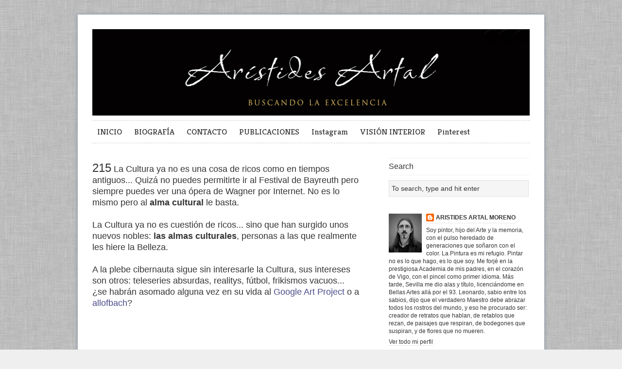

--- FILE ---
content_type: text/html; charset=UTF-8
request_url: http://www.aristidesartal.com/2018/02/215-la-cultura-ya-no-es-una-cosa-de.html
body_size: 17414
content:
<!DOCTYPE html>
<html class='v2' dir='ltr' xmlns='http://www.w3.org/1999/xhtml' xmlns:b='http://www.google.com/2005/gml/b' xmlns:data='http://www.google.com/2005/gml/data' xmlns:expr='http://www.google.com/2005/gml/expr'>
<head>
<link href='https://www.blogger.com/static/v1/widgets/335934321-css_bundle_v2.css' rel='stylesheet' type='text/css'/>
<meta content='IE=EmulateIE7' http-equiv='X-UA-Compatible'/>
<meta content='width=1100' name='viewport'/>
<meta content='text/html; charset=UTF-8' http-equiv='Content-Type'/>
<meta content='blogger' name='generator'/>
<link href='http://www.aristidesartal.com/favicon.ico' rel='icon' type='image/x-icon'/>
<link href='http://www.aristidesartal.com/2018/02/215-la-cultura-ya-no-es-una-cosa-de.html' rel='canonical'/>
<link rel="alternate" type="application/atom+xml" title="arístides artal - Atom" href="http://www.aristidesartal.com/feeds/posts/default" />
<link rel="alternate" type="application/rss+xml" title="arístides artal - RSS" href="http://www.aristidesartal.com/feeds/posts/default?alt=rss" />
<link rel="service.post" type="application/atom+xml" title="arístides artal - Atom" href="https://www.blogger.com/feeds/7054902027399250730/posts/default" />

<link rel="alternate" type="application/atom+xml" title="arístides artal - Atom" href="http://www.aristidesartal.com/feeds/3776362969097925858/comments/default" />
<!--Can't find substitution for tag [blog.ieCssRetrofitLinks]-->
<meta content='http://www.aristidesartal.com/2018/02/215-la-cultura-ya-no-es-una-cosa-de.html' property='og:url'/>
<meta content='arístides artal' property='og:title'/>
<meta content='215  La Cultura ya no es una cosa de ricos como en tiempos antiguos... Quizá no puedes permitirte ir al Festival de Bayreuth pero siempre pu...' property='og:description'/>
<title>
 | arístides artal
</title>
<meta content='' name='description'/>
<style id='page-skin-1' type='text/css'><!--
/*
Theme Name: Swedish Greys
Theme URI: http://nordicthemepark.com/themes/swedish-greys
Description: A blog style WordPress theme inspired by the Swedish design era Swedish grace (1910-1930), the subtle nuances of the grey scale and clean typography.
Author: Nordic Themepark
Author URI: http://nordicthemepark.com/
Version: 0.9.8
Tags: gray, white, two-columns, fixed-width, theme-options, custom-menu, custom-background, featured-images, translation-ready, editor-style
License: GNU General Public License
License URI: http://www.gnu.org/licenses/gpl-2.0.html
.
This work is released under GNU General Public License, version 2 (GPL).
http://www.gnu.org/licenses/old-licenses/gpl-2.0.html
.
Copyright (c) 2011 Nordic Themepark (Gef Design AB & Krokedil Produktionsbyrå AB).  All rights reserved.
http://nordicthemepark.com
*/
.navbar {
visibility: hidden;
display: none;
}
.section, .widget {
margin: 0;
padding: 0;
}
/* Table of Contents
* Reset
* Defaults
* Hyperlinks
* Headlines
* Layout
* Navigation
* Sidebar
* Calendar widget
* Footer
* Post
* Images
* Forms
* Column Classes
* Custom Editor Styles
*/
/* =Reset default browser CSS. Based on work by Eric Meyer: http://meyerweb.com/eric/tools/css/reset/index.html
-------------------------------------------------------------- */
html, body, div, span, applet, object, iframe,
h1, h2, h3, h4, h5, h6, p, blockquote, pre,
a, abbr, acronym, address, big, cite, code,
del, dfn, em, font, img, ins, kbd, q, s, samp,
small, strike, strong, sub, sup, tt, var,
b, u, i, center,
dl, dt, dd, ol, ul, li,
fieldset, form, label, legend,
table, caption, tbody, tfoot, thead, tr, th, td {
background: transparent;
border: 0;
margin: 0;
padding: 0;
vertical-align: baseline;
}
body, .body-fauxcolumn-outer {
line-height: 1;
}
h1, h2, h3, h4, h5, h6 {
clear: both;
font-weight: normal;
}
ol, ul {
list-style: none;
}
blockquote {
quotes: none;
}
blockquote:before, blockquote:after {
content: '';
content: none;
}
del {
text-decoration: line-through;
}
/* tables still need 'cellspacing="0"' in the markup */
table {
border-collapse: collapse;
border-spacing: 0;
}
a img {
border: none;
}
/* Defaults
------------------------------------------------------------ */
body,
h1,
h2,
h2 a,
h2 a:visited,
h3,
h4,
h5,
h6,
p,
input,
select,
textarea {
color: #333;
font-family: "Helvetica Neue", Helvetica, Arial, Sans-Serif;
font-size: 14px;
font-weight: 300;
line-height: 22px;
margin: 0;
padding: 0;
text-decoration: none;
}
body, .body-fauxcolumn-outer {
background: url(https://blogger.googleusercontent.com/img/b/R29vZ2xl/AVvXsEgmDblNYH_9XFBvoV3B10YtEKYbMJhj-6w1aXi3xvsdg3z8WlPcxKfKmAOJ51nVp-c5TXadKp-NOUKDOacetT8Dqo8fToabWgkPt1eXbeN_ctIeQaX6EyuNqQV15jwWxjcqAdXHhD-iu2Y/s0/bg_body.jpg) repeat #efefef;
}
input,
select,
textarea,
.author-box,
.breadcrumb,
.sticky {
background-color: #f7f7f7;
border: 1px solid #e6e6e6;
padding: 5px;
}
.taxonomy-description,
.wp-caption {
border-bottom: 1px solid #e6e6e6;
}
ul, ol {
margin: 0 0 1.625em 2.5em;
}
ul {
list-style: circle;
}
ol {
list-style-type: decimal;
}
ol ol {
list-style: upper-alpha;
}
ol ol ol {
list-style: lower-roman;
}
ol ol ol ol {
list-style: lower-alpha;
}
ul ul, ol ol, ul ol, ol ul {
margin-bottom: 0;
}
dl {
margin: 0 1.625em;
}
dt {
font-weight: bold;
}
dd {
margin-bottom: 1.625em;
}
blockquote {
background: url(https://blogger.googleusercontent.com/img/b/R29vZ2xl/AVvXsEgbR-5cmW_exUrBUynm7j1Caz4lQP9TKTnD5vaHjPJkbDU4A2g7AC0iqJrcwRZryJeeT6ICfaitQTsp3IWe4vlBXICvpwrn_FYS15ORoY5Bo8j30meazHv6epX7OK0n2kLd4Qjv_BXgqFA/s0/quote.png) no-repeat;
font-style: italic;
padding: 10px 10px 10px 20px;
margin: 20px 0 8px 10px;
}
p {
margin-bottom: 1.625em;
}
strong {
font-weight: 700;
}
cite, em, i {
font-style: italic;
}
hr {
background-color: #CCC;
border: 0;
height: 1px;
margin-bottom: 1.625em;
}
pre {
background: #F4F4F4;
font: 13px "Courier 10 Pitch", Courier, monospace;
line-height: 1.5;
margin-bottom: 1.625em;
overflow: auto;
padding: 0.75em 1.625em;
}
/* Hyperlinks
------------------------------------------------------------ */
a,
a:visited {
color: #494a88;
text-decoration: none;
}
a:hover {
text-decoration: underline;
}
#site-title a,
#site-title a:visited {
color: #333333;
text-decoration: none;
}
#site-title  a:hover {
text-decoration: none;
}
a img {
border: none;
}
#header .aside a {
color: #cbcbcb;
border-bottom: none;
text-decoration: none;
}
#header .aside a:hover {
color: #fefefe;
border-bottom: none;
text-decoration: underline;
}
#footer .aside a {
color: #cbcbcb;
border-bottom: none;
text-decoration: none;
}
#footer .aside a:hover {
color: #fefefe;
border-bottom: none;
text-decoration: underline;
}
#site-info a {
color: #666666;
}
#site-info a:hover {
color: #fefefe;
}
/* Headlines
------------------------------------------------------------ */
h1,
h2,
h3,
h4,
h5,
h6 {
clear: both;
}
h1,
h2,
h2 a,
h2 a:visited {
font-size: 20px;
font-weight: 500;
line-height: 24px;
margin: 0 0 10px 0;
}
h1 a:hover,
h2 a:hover {
color: #000000;
text-decoration: none;
}
.entry-title {
font-size: 26px;
line-height: 30px;
margin: 0 0 10px 0;
}
.page-title {
font-size: 10px;
letter-spacing: 0.1em;
line-height: 2.6em;
margin: 0 0 2.6em;
text-transform: uppercase;
}
.page-title span {
font-style: italic;
}
.page-title a {
font-size: 12px;
font-weight: bold;
letter-spacing: 0;
text-decoration: none;
text-transform: none;
}
h3 {
font-size: 16px;
font-weight: 500;
margin: 10px 0 5px 0;
}
#primary h2,
#secondary h3.widget-title {
font-size: 16px;
border-bottom: 1px solid #EEEEEE;
border-top: 1px solid #EEEEEE;
padding: 5px 0 5px 0;
margin: 0 0 10px 0;
font-weight: 500;
}
#footer h2 {
font-size: 16px;
color: #cccccc;
border-bottom: 1px solid #dfdfdf;
border-top: 1px solid #dfdfdf;
padding: 5px 0 5px 1px;
margin: 0 0 10px 0;
font-weight: 500;
}
#header-widget h3.widget-title {
margin: 0 0 10px 0;
}
h4 {
font-size: 14px;
font-weight: 500;
text-transform: uppercase;
margin: 10px 0 5px 0;
}
h5 {
font-size: 14px;
font-weight: 500;
margin: 10px 0 5px 0;
}
h6 {
font-size: 14px;
font-weight: 500;
font-style: italic;
margin: 10px 0 5px 0;
}
#site-title {
font-family: 'Kreon', serif;
font-size: 48px;
line-height: 58px;
font-weight: 700;
margin-bottom: 5px;
}
#blog-title {
font-size: 40px;
line-height: 50px;
font-weight: 700;
position: absolute;
text-indent: -999em;
}
#blog-description {
font-size: 16px;
line-height: 22px;
font-weight: 300;
font-style: italic;
letter-spacing: 0.05em;
margin-bottom: 15px;
float:left;
width: 600px;
}
/* Layout
-------------------------------------------------------------- */
#wrapper {
width: 960px;
margin: 30px auto;
padding: 0 0 0 0;
text-align: left;
background: #fff;
-moz-box-shadow: 0 0 8px #8493a6;
-webkit-box-shadow: 0 0 8px #8493a6;
box-shadow: 0 0 8px #8493a6;
}
#header {
padding:30px 30px 0 30px;
}
#branding {
overflow:hidden;
position:relative;
}
#site-title {
width: 600px;
float: left;
}
#header-widget {
width: 290px;
float: right;
position:absolute;
right:0;
top:0;
}
.wrapper {
margin: 0 auto;
}
#main {
overflow: hidden;
margin: 30px 30px 0 30px;
}
.layout-2c-r-fixed #container {
margin: 0 -320px 0 0;
width: 100%;
float: left;
}
.layout-2c-l-fixed #container {
margin: 0 0 0 -350px;
width: 100%;
float: right;
}
.layout-3c-m-fixed #container {
width: 100%;
float: left;
}
.layout-2c-r-fixed #content {
margin: 0 350px 0 0;
position: relative;
}
.layout-2c-l-fixed #content {
margin: 0 0 0 350px;
position: relative;
}
.layout-3c-m-fixed #content {
margin: 0 190px 0 190px;
position: relative;
}
.page-template-template_onecolumn-php #container {
float: left;
margin: 0;
width: auto;
}
.page-template-template_onecolumn-php #content {
padding: 0;
margin: 0;
}
.layout-2c-r-fixed #primary,
.layout-2c-r-fixed #secondary {
float: right;
width: 290px;
}
.layout-2c-l-fixed #primary,
.layout-2c-l-fixed #secondary  {
float: left;
width: 290px;
}
.layout-3c-m-fixed #primary {
position: relative;
float: left;
width: 145px;
margin: 0 0 0 -145px;
}
.layout-3c-m-fixed #secondary  {
position: relative;
float: left;
width: 145px;
margin: 0 0 0 -100%;
}
/* Navigation
------------------------------------------------------------ */
/***** Primary Nav Menu ********************/
#primary-nav {
width: 900px;
margin: 10px 0 10px 0;
overflow: hidden;
clear: both;
font-family: 'Kreon', serif;
border-top: 1px dashed #cccccc;
border-bottom: 1px dashed #cccccc;
}
#primary-nav ul {
float: left;
list-style: none;
margin: 0;
padding: 0 0 0 10px;
}
#primary-nav ul ul {
background: none repeat scroll 0 0 #FFFFFF;
border: 1px solid #E0E0E0;
border-radius: 3px 3px 3px 3px;
box-shadow: 0 0 4px rgba(0, 0, 0, 0.1);
margin: 10px 0 0;
padding: 10px 15px;
}
#primary-nav li {
float: left;
list-style: none;
}
#primary-nav li a {
color: #333333;
font-size: 17px;
font-weight: normal;
margin: 0;
padding: 8px 25px 10px 0;
text-decoration: none;
display: block;
position: relative;
}
#primary-nav li a:hover, #primary-nav li a:active {
color: #333333;
}
#primary-nav li a .sf-sub-indicator {
display: block;
text-indent: -9999px;
overflow: hidden;
position: absolute;
}
#primary-nav li li a, #primary-nav li li a:link, #primary-nav li li a:visited {
color: #888888;
width: 168px;
font-size: 14px;
margin: 0;
padding: 5px 10px 5px 10px;
border-bottom: 1px solid #efefef;
text-transform: none;
position: relative;
}
#primary-nav li li a:hover, #primary-nav li li a:active {
background: transparent;
color: #333333;
}
#primary-nav li ul {
z-index: 9999;
position: absolute;
left: -999em;
height: auto;
width: 188px;
margin: 0 0 0 -1px;
padding: 0 0 0 0;
}
#primary-nav li ul a {
width: 170px;
}
#primary-nav li ul ul {
margin: -33px 0 0 189px;
}
#primary-nav li:hover ul ul, #primary-nav li:hover ul ul ul, #primary-nav li.sfHover ul ul, #primary-nav li.sfHover ul ul ul {
left: -999em;
}
#primary-nav li:hover ul, #primary-nav li li:hover ul, #primary-nav li li li:hover ul, #primary-nav li.sfHover ul, #primary-nav li li.sfHover ul, #primary-nav li li li.sfHover ul {
left: auto;
}
#primary-nav li:hover, #primary-nav li.sfHover {
position: static;
}
/***** Secondary Nav Menu ********************/
#secondary-nav {
margin: 10px 30px 0 30px;
overflow: hidden;
clear: both;
font-family: 'Kreon', serif;
border-top: 1px dashed #cccccc;
border-bottom: 1px dashed #cccccc;
}
#secondary-nav ul {
float: left;
list-style: none;
margin: 0;
padding: 0 0 0 10px;
}
#secondary-nav ul ul {
background: none repeat scroll 0 0 #FFFFFF;
border: 1px solid #E0E0E0;
border-radius: 3px 3px 3px 3px;
box-shadow: 0 0 4px rgba(0, 0, 0, 0.1);
margin: 10px 0 0;
padding: 10px 15px;
}
#secondary-nav li {
float: left;
list-style: none;
}
#secondary-nav li a {
color: #333333;
font-size: 17px;
font-weight: normal;
margin: 0;
padding: 8px 25px 10px 0;
text-decoration: none;
display: block;
position: relative;
}
#secondary-nav li a:hover, #secondary-nav li a:active {
color: #333333;
}
#secondary-nav li a .sf-sub-indicator {
display: block;
text-indent: -9999px;
overflow: hidden;
position: absolute;
}
#secondary-nav li li a, #secondary-nav li li a:link, #secondary-nav li li a:visited {
color: #888888;
width: 168px;
font-size: 14px;
margin: 0;
padding: 5px 10px 5px 10px;
border-bottom: 1px solid #efefef;
text-transform: none;
position: relative;
}
#secondary-nav li li a:hover, #secondary-nav li li a:active {
background: transparent;
color: #333333;
}
#secondary-nav li ul {
z-index: 9999;
position: absolute;
left: -999em;
height: auto;
width: 188px;
margin: 0 0 0 -1px;
padding: 0 0 0 0;
}
#secondary-nav li ul a {
width: 170px;
}
#secondary-nav li ul ul {
margin: -33px 0 0 189px;
}
#secondary-nav li:hover ul ul, #secondary-nav li:hover ul ul ul, #secondary-nav li.sfHover ul ul, #secondary-nav li.sfHover ul ul ul {
left: -999em;
}
#secondary-nav li:hover ul, #secondary-nav li li:hover ul, #secondary-nav li li li:hover ul, #secondary-nav li.sfHover ul, #secondary-nav li li.sfHover ul, #secondary-nav li li li.sfHover ul {
left: auto;
}
#secondary-nav li:hover, #secondary-nav li.sfHover {
position: static;
}
/* Sidebar
------------------------------------------------------------ */
.aside,
.aside p {
font-size: 12px;
font-weight: 300;
line-height: 18px;
}
/*.aside .widget {
background: none repeat scroll 0 0 #F5F5F5;
border: 1px solid #DDDDDD;
box-shadow: 0 0 5px #CCCCCC inset;
margin: 0 0 10px;
padding: 10px;
}*/
.aside a, .aside a:visited {
color: #333333;
text-decoration: none;
border-bottom:1px dotted #cccccc;
}
.aside a:hover {
color: #E47600;
text-decoration: none;
}
.aside ul {
list-style-type: none;
margin: 0 0 5px;
padding: 0;
}
.aside .widget {
list-style-type: none;
padding: 0 0 30px 0;
word-wrap: break-word;
}
.aside .widget ul {
list-style-position:outside;
/*list-style-image: url(https://blogger.googleusercontent.com/img/b/R29vZ2xl/AVvXsEg6JWmUNPpxFblu65C_NEzrw_YGM2GuJIBawX_J4lE2F3Gkqvp5MNnV4bgmpDgPNuXvlYeQHKQT5oChMhqiS_66GFCMYSuNQIIwA_CumoBc3Nilmx-uM7RrYftc-acUM-OUZHKU0CmBH4w/s0/arrow_ul.png);*/
}
.aside ul li ul li {
margin: 0 0 4px 20px;
padding: 0 0 0 2px;
}
#header-widget .social_widget {
text-align: right;
}
/* Calendar widget
------------------------------------------------------------ */
#wp-calendar {
width: 100%;
}
#wp-calendar caption {
text-align: right;
color: #333;
font-size: 12px;
margin-top: 10px;
margin-bottom: 15px;
}
#wp-calendar thead {
font-size: 12px;
}
#wp-calendar thead th {
padding-bottom: 10px;
text-align: center;
}
#wp-calendar tbody {
color: #828282;
}
#wp-calendar tbody td {
background: #f5f5f5;
border: 1px solid #fff;
text-align: center;
padding:8px;
}
#wp-calendar tbody td:hover {
background: #ffffff;
}
#wp-calendar tbody .pad {
background: none;
}
#wp-calendar tfoot #next {
font-size: 11px;
text-transform: uppercase;
text-align: right;
}
#wp-calendar tfoot #prev {
font-size: 11px;
text-transform: uppercase;
padding-top: 10px;
}
/* Footer
------------------------------------------------------------ */
#footer {
color: #999999;
border-top: 10px solid #2c2c2c;
overflow: hidden;
background: url(https://blogger.googleusercontent.com/img/b/R29vZ2xl/AVvXsEhk1pAFRYYiiqSnbf6OTAM7jfIgf0m5-gtggXihVR8D_xtBmFmztnbNyFupEcTvr-RUIPyzI5y5u-_TitbSHrG9rqCAR5ftpWzSbOvYNF5dvTgPp1T5GYDOlhs58D97P-Wq1TzYk9Bm3r0/s0/bg_footer.png) repeat;
padding:30px 30px 30px 30px;
margin-top:20px;
}
#footer p {
color: #999999;
}
#footer-widgets {
overflow: hidden;
}
#footer .aside ul {
list-style-type: none;
margin: 0 0 5px;
padding: 0;
}
#footer .aside li {
list-style-type: none;
padding: 0 0 4px 0;
word-wrap: break-word;
}
#footer .aside ul li ul {
list-style-position:outside;
list-style-image: none;
}
#footer .aside ul li ul li {
margin: 0 0 0 20px;
padding: 0 0 0 2px;
}
#footer-1 {
float: left;
padding: 0 25px 0 0;
width: 280px;
}
#footer-2 {
float: left;
padding: 0 25px 0 0;
width: 280px;
}
#footer-3 {
float: right;
padding: 0 0 0 0;
width: 285px;
}
#site-info {
text-align: center;
color: #666666;
width: 900px;
margin:-20px auto;
padding: 0 30px 10px 30px;
font-size: 11px;
}
#site-info p {
color: #666666;
}
/* Post
------------------------------------------------------------ */
.post {
margin-bottom: 40px;
}
.entry-meta {
font-size: 11px;
color: #999999;
text-transform:uppercase;
margin-bottom: 10px;
}
.entry-content {
clear: both;
}
.entry-content table,
.comment-content table {
border-bottom: 1px solid #ddd;
margin: 0 0 1.625em;
width: 100%;
}
.entry-content th,
.comment-content th {
color: #666;
font-size: 10px;
font-weight: 500;
letter-spacing: 0.1em;
line-height: 2.6em;
text-transform: uppercase;
}
.entry-content td,
.comment-content td {
border-top: 1px solid #ddd;
padding: 6px 10px 6px 0;
}
.entry-utility {
font-size: 11px;
color: #999999;
text-transform:uppercase;
margin-bottom: 10px;
clear: both;
}
.navigation {
overflow: hidden;
}
.nav-previous {
float: left;
width: 50%;
}
.nav-next {
float: right;
text-align: right;
width: 50%;
}
#nav-above, #nav-below {
width: 100%;
overflow: hidden;
margin: 0 0 10px 0;
}
.page-link {
clear: both;
color: #000;
font-weight: bold;
margin: 0 0 22px 0;
word-spacing: 0.5em;
}
.page-link a:link,
.page-link a:visited {
background: #f1f1f1;
color: #333;
font-weight: normal;
padding: 0.5em 0.75em;
text-decoration: none;
}
.page-link a:active,
.page-link a:hover {
color: #ff4b33;
}
body.page .edit-link {
clear: both;
display: block;
}
/* Comments
------------------------------------------------------------ */
#comments {
clear: both;
}
#comments ol {
list-style: none;
margin: 0;
padding: 0;
}
#comments ol li {
border-bottom: 1px dashed #cccccc;
padding-bottom: 10px;
}
li.comment {
padding: 20px 0 0;
}
.datetime {
display: block;
color: #A4A5AA;
font-size: 11px;
margin: 0 0 12px 50px;
position: relative;
}
.comment-content {
margin: 0 0 0 50px;
}
.comment-actions {
margin: 0 0 0 50px;
}
.comment-actions a {
margin-right: 10px;
}
#comments .avatar-image-container {
float: left;
margin: 0 10px 0 0;
width: 40px;
height: 40px;
}
#comments .avatar-image-container img {
width: 40px;
height: 40px;
}
#comments ol li ol {
clear: both;
list-style: none;
background: url(https://blogger.googleusercontent.com/img/b/R29vZ2xl/AVvXsEiaaFlgbVzDRmDEQogWImxVOto-aB9yAlExE7T-_3OAS5U54klOTF8eHKpdheDdxaYwFZVDzo8Duw9gGo6AbhfwEFvmyEvqc1rJrYAI_ndd_N90WSH67BCS5tdQ2-ZfE9eOaBp4MsbW5m4/s0/reply_arrow.png) no-repeat scroll left -10px transparent;
margin: 0 0 0 10px;
padding: 0 0 0 40px;
}
#respond {
overflow: hidden;
/*border-left: 5px solid #efefef;*/
padding-left:10px;
margin-top:30px;
}
.logged-in-as {
margin-bottom:10px;
}
.comment-notes {
margin-bottom:10px;
}
.bypostauthor {
}
.nopassword, .nocomments {
display: none;
}
/* Images
------------------------------------------------------------ */
img {
max-width: 100%;
}
.avatar,
.featuredpage img,
.featuredpost img,
.post-image {
background-color: #f7f7f7;
border: 1px solid #e6e6e6;
padding: 4px;
}
.author-box .avatar {
float: left;
margin: 0 10px 0 0;
}
.post-image {
margin: 0 10px 10px 0;
}
.comment-list li .avatar {
background-color: #fff;
float: right;
margin: 0 5px 0 10px;
padding: 4px;
}
img.centered,
.aligncenter {
clear: both;
display: block;
margin: 0 auto 10px;
}
img.alignnone {
display: inline;
margin: 0 0 10px;
}
img.alignleft {
display: inline;
margin: 7px 20px 15px 0;
}
img.alignright {
display: inline;
margin: 7px 0 15px 20px;
}
.alignleft {
float: left;
margin: 7px 20px 15px 0;
}
.alignright {
float: right;
margin: 7px 0 15px 20px;
}
.wp-caption {
padding: 5px 0 0 1px;
text-align: center;
max-width: 100%;
}
p.wp-caption-text {
font-size: 11px;
line-height: 12px;
padding: 5px 0;
}
.entry-content img.wp-smiley {
border: none;
margin-bottom: 0;
margin-top: 0;
padding: 0;
}
/* Gallery */
.gallery { margin: 0 auto 18px; }
.gallery .gallery-item {
float: left;
margin-top: 0;
text-align: center;
width: 33%;
}
.page-template-template_onecolumn-php .gallery .gallery-item {
width: 20%;
}
.gallery-columns-2 .gallery-item { width: 50%; }
.gallery-columns-4 .gallery-item { width: 25%; }
.gallery img {
box-shadow: 0px 0px 4px #999;
border: 1px solid white;
padding: 2px;
background: #f2f2f2;
}
.gallery img:hover {
background: white;
}
.gallery-columns-2 .attachment-medium {
max-width: 92%;
height: auto;
}
.gallery-columns-4 .attachment-thumbnail {
max-width: 84%;
height: auto;
}
.gallery .gallery-caption {
color: #888;
font-size: 12px;
margin: 0 0 12px;
}
.gallery dl, .gallery dt { margin: 0; }
.gallery br+br { display: none; }
/* Forms
------------------------------------------------------------ */
input, textarea, button {
background: none repeat scroll 0 0 #F5F5F5;
border: 1px solid #e0e0e0;
padding:5px;
margin-bottom: 5px;
}
input:focus,
textarea:focus {
color:#444444;
}
input:focus,
textarea:focus,
button:hover {
background:#ffffff;
outline: none;
border: 1px solid #b7d6df;
box-shadow: 0 0 4px #a7d6e3;
}
#commentform label {
line-height: 40px;
margin-right: 2px;
width: 40px;
padding:0 0 5px 0;
}
#commentform p {
overflow: hidden;
}
#commentform .required {
font-weight: 700;
color: red;
}
#commentform input,
#commentform textarea {
float: right;
width: 80%;
padding:5px;
overflow: hidden;
}
#commentform textarea {
height:80px;
}
#commentform #submit {
background: -moz-linear-gradient(center top , #F0F0F0, #C0C0C0) repeat scroll 0 0 transparent;
filter: progid:DXImageTransform.Microsoft.gradient(startColorstr='#F0F0F0', endColorstr='#C0C0C0');
background: -webkit-gradient(linear, left top, left bottom, from(#F0F0F0), to(#C0C0C0));
border: 1px solid #cccccc;
border-radius: 4px;
-webkit-border-radius: 4px;
-moz-border-radius: 4px;
box-shadow: 0 1px 1px rgba(0, 0, 0, 0.1);
-webkit-box-shadow: 0 1px 1px rgba(0, 0, 0, 0.1);
color: #437182;
cursor: pointer;
float: right;
font-family: "Helvetica Neue", Helvetica, Arial, Sans-Serif;
font-size: 13px;
font-weight: bold;
height: auto;
padding: 6px 10px;
text-shadow: 0 1px 0 #FFFFFF;
width: auto;
}
#commentform #submit:hover {
background: -moz-linear-gradient(center top , #dcd9d9, #cecdcd) repeat scroll 0 0 transparent;
filter: progid:DXImageTransform.Microsoft.gradient(startColorstr='#dcd9d9', endColorstr='#cecdcd');
background: -webkit-gradient(linear, left top, left bottom, from(#dcd9d9), to(#cecdcd));
border: 1px solid #c1bfbf;
border-radius: 4px;
-webkit-border-radius: 4px;
-moz-border-radius: 4px;
box-shadow: 0 1px 1px rgba(0, 0, 0, 0.1);
-webkit-box-shadow: 0 1px 1px rgba(0, 0, 0, 0.1);
color: #437182;
cursor: pointer;
float: right;
font-family: "Helvetica Neue", Helvetica, Arial, Sans-Serif;
font-size: 13px;
font-weight: bold;
height: auto;
padding: 6px 10px;
text-shadow: 0 1px 0 #FFFFFF;
width: auto;
}
#commentform .form-allowed-tags {
display: none;
clear:both;
font-size: 10px;
width:80%;
float:right;
}
#searchform input {
width: 95%;
}
#searchform label {
position:absolute;
top:-1500px;
left:-1500px;
}
/* Column Classes
------------------------------------------------------------ */
.five-sixths,
.four-fifths,
.four-sixths,
.one-fifth,
.one-fourth,
.one-half,
.one-sixth,
.one-third,
.three-fifths,
.three-fourths,
.three-sixths,
.two-fifths,
.two-fourths,
.two-sixths,
.two-thirds {
float: left;
margin: 0 0 20px;
padding-left: 3%;
}
.one-half,
.three-sixths,
.two-fourths {
width: 48%;
}
.one-third,
.two-sixths {
width: 31%;
}
.four-sixths,
.two-thirds {
width: 65%;
}
.one-fourth {
width: 22.5%;
}
.three-fourths {
width: 73.5%;
}
.one-fifth {
width: 17.4%;
}
.two-fifths {
width: 37.8%;
}
.three-fifths {
width: 58.2%;
}
.four-fifths {
width: 78.6%;
}
.one-sixth {
width: 14%;
}
.five-sixths {
width: 82%;
}
.first {
clear: both;
padding-left: 0;
}
/* Custom Editor Styles
------------------------------------------------------------ */
.gray-button {
background: -moz-linear-gradient(center top , #F0F0F0, #C0C0C0) repeat scroll 0 0 transparent;
filter: progid:DXImageTransform.Microsoft.gradient(startColorstr='#F0F0F0', endColorstr='#C0C0C0');
background: -webkit-gradient(linear, left top, left bottom, from(#F0F0F0), to(#C0C0C0));
border: 1px solid #cccccc;
border-radius: 4px;
-webkit-border-radius: 4px;
-moz-border-radius: 4px;
box-shadow: 0 1px 1px rgba(0, 0, 0, 0.1);
-webkit-box-shadow: 0 1px 1px rgba(0, 0, 0, 0.1);
color: #437182;
cursor: pointer;
font-family: "Helvetica Neue", Helvetica, Arial, Sans-Serif;
font-size: 13px;
font-weight: bold;
height: auto;
padding: 6px 10px;
text-shadow: 0 1px 0 #FFFFFF;
width: auto;
}
.gray-button:hover {
background: -moz-linear-gradient(center top , #dcd9d9, #cecdcd) repeat scroll 0 0 transparent;
filter: progid:DXImageTransform.Microsoft.gradient(startColorstr='#dcd9d9', endColorstr='#cecdcd');
background: -webkit-gradient(linear, left top, left bottom, from(#dcd9d9), to(#cecdcd));
border: 1px solid #c1bfbf;
border-radius: 4px;
-webkit-border-radius: 4px;
-moz-border-radius: 4px;
box-shadow: 0 1px 1px rgba(0, 0, 0, 0.1);
-webkit-box-shadow: 0 1px 1px rgba(0, 0, 0, 0.1);
color: #437182;
cursor: pointer;
font-family: "Helvetica Neue", Helvetica, Arial, Sans-Serif;
font-size: 13px;
font-weight: bold;
height: auto;
padding: 6px 10px;
text-shadow: 0 1px 0 #FFFFFF;
width: auto;
}
a.gray-button:hover {text-decoration: none;}  /* mouse over link */
.pink-button {
background: -moz-linear-gradient(center top , #de78b9, #aa3a80) repeat scroll 0 0 transparent;
filter: progid:DXImageTransform.Microsoft.gradient(startColorstr='#de78b9', endColorstr='#aa3a80');
background: -webkit-gradient(linear, left top, left bottom, from(#de78b9), to(#aa3a80));
border: 1px solid #aa3a80;
border-radius: 4px;
-webkit-border-radius: 4px;
-moz-border-radius: 4px;
box-shadow: 0 1px 1px rgba(0, 0, 0, 0.1);
-webkit-box-shadow: 0 1px 1px rgba(0, 0, 0, 0.1);
color: #ffffff;
cursor: pointer;
font-family: "Helvetica Neue", Helvetica, Arial, Sans-Serif;
font-size: 13px;
font-weight: bold;
height: auto;
padding: 6px 10px;
text-shadow: 0 -1px 1px #e2bad5;
width: auto;
}
.pink-button:hover {
background: -moz-linear-gradient(center top , #aa3a80, #d95dac) repeat scroll 0 0 transparent;
filter: progid:DXImageTransform.Microsoft.gradient(startColorstr='#aa3a80', endColorstr='#d95dac');
background: -webkit-gradient(linear, left top, left bottom, from(#aa3a80), to(#d95dac));
border: 1px solid #d95dac;
border-radius: 4px;
-webkit-border-radius: 4px;
-moz-border-radius: 4px;
box-shadow: 0 1px 1px rgba(0, 0, 0, 0.1);
-webkit-box-shadow: 0 1px 1px rgba(0, 0, 0, 0.1);
color: #ffffff;
cursor: pointer;
font-family: "Helvetica Neue", Helvetica, Arial, Sans-Serif;
font-size: 13px;
font-weight: bold;
height: auto;
padding: 6px 10px;
text-shadow: 0 -1px 1px #e2bad5;
width: auto;
}
a.pink-button:link {color:#ffffff;}      /* unvisited link */
a.pink-button:visited {color:#ffffff;}  /* visited link */
a.pink-button:hover {color:#ffffff; text-decoration: none;}  /* mouse over link */
a.pink-button:active {color:#ffffff;}  /* selected link */
.green-button {
background: -moz-linear-gradient(center top , #cee490, #96c64f) repeat scroll 0 0 transparent;
filter: progid:DXImageTransform.Microsoft.gradient(startColorstr='#cee490', endColorstr='#96c64f');
background: -webkit-gradient(linear, left top, left bottom, from(#cee490), to(#96c64f));
border: 1px solid #a2cd57;
border-radius: 4px;
-webkit-border-radius: 4px;
-moz-border-radius: 4px;
box-shadow: 0 1px 1px rgba(0, 0, 0, 0.1);
-webkit-box-shadow: 0 1px 1px rgba(0, 0, 0, 0.1);
color: #ffffff;
cursor: pointer;
font-family: "Helvetica Neue", Helvetica, Arial, Sans-Serif;
font-size: 13px;
font-weight: bold;
height: auto;
padding: 6px 10px;
text-shadow: 0 -1px 1px #e2bad5;
width: auto;
}
.green-button:hover {
background: -moz-linear-gradient(center top , #b1d66a, #b3d66c) repeat scroll 0 0 transparent;
filter: progid:DXImageTransform.Microsoft.gradient(startColorstr='#b1d66a', endColorstr='#b3d66c');
background: -webkit-gradient(linear, left top, left bottom, from(#b1d66a), to(#b3d66c));
border: 1px solid #a2cd57;
border-radius: 4px;
-webkit-border-radius: 4px;
-moz-border-radius: 4px;
box-shadow: 0 1px 1px rgba(0, 0, 0, 0.1);
-webkit-box-shadow: 0 1px 1px rgba(0, 0, 0, 0.1);
color: #ffffff;
cursor: pointer;
font-family: "Helvetica Neue", Helvetica, Arial, Sans-Serif;
font-size: 13px;
font-weight: bold;
height: auto;
padding: 6px 10px;
text-shadow: 0 -1px 1px #e2bad5;
width: auto;
}
a.green-button:link {color:#ffffff;}      /* unvisited link */
a.green-button:visited {color:#ffffff;}  /* visited link */
a.green-button:hover {color:#ffffff; text-decoration: none;}  /* mouse over link */
a.green-button:active {color:#ffffff;}  /* selected link */
.blue-button {
background: -moz-linear-gradient(center top , #a6e4f6, #6ccff0) repeat scroll 0 0 transparent;
filter: progid:DXImageTransform.Microsoft.gradient(startColorstr='#a6e4f6', endColorstr='#6ccff0');
background: -webkit-gradient(linear, left top, left bottom, from(#a6e4f6), to(#6ccff0));
border: 1px solid #8dc5da;
border-radius: 4px;
-webkit-border-radius: 4px;
-moz-border-radius: 4px;
box-shadow: 0 1px 1px rgba(0, 0, 0, 0.1);
-webkit-box-shadow: 0 1px 1px rgba(0, 0, 0, 0.1);
color: #ffffff;
cursor: pointer;
font-family: "Helvetica Neue", Helvetica, Arial, Sans-Serif;
font-size: 13px;
font-weight: bold;
height: auto;
padding: 6px 10px;
text-shadow: 0 -1px 1px #e2bad5;
width: auto;
}
.blue-button:hover {
background: -moz-linear-gradient(center top , #90dcf4, #90dcf4) repeat scroll 0 0 transparent;
filter: progid:DXImageTransform.Microsoft.gradient(startColorstr='#90dcf4', endColorstr='#90dcf4');
background: -webkit-gradient(linear, left top, left bottom, from(#90dcf4), to(#90dcf4));
border: 1px solid #8dc5da;
border-radius: 4px;
-webkit-border-radius: 4px;
-moz-border-radius: 4px;
box-shadow: 0 1px 1px rgba(0, 0, 0, 0.1);
-webkit-box-shadow: 0 1px 1px rgba(0, 0, 0, 0.1);
color: #ffffff;
cursor: pointer;
font-family: "Helvetica Neue", Helvetica, Arial, Sans-Serif;
font-size: 13px;
font-weight: bold;
height: auto;
padding: 6px 10px;
text-shadow: 0 -1px 1px #e2bad5;
width: auto;
}
a.blue-button:link {color:#ffffff;}      /* unvisited link */
a.blue-button:visited {color:#ffffff;}  /* visited link */
a.blue-button:hover {color:#ffffff; text-decoration: none;}  /* mouse over link */
a.blue-button:active {color:#ffffff;}  /* selected link */
.aqua-button {
background: -moz-linear-gradient(center top , #b8d9e3, #8bc0d1) repeat scroll 0 0 transparent;
filter: progid:DXImageTransform.Microsoft.gradient(startColorstr='#b8d9e3', endColorstr='#8bc0d1');
background: -webkit-gradient(linear, left top, left bottom, from(#b8d9e3), to(#8bc0d1));
border: 1px solid #9fbdc8;
border-radius: 4px;
-webkit-border-radius: 4px;
-moz-border-radius: 4px;
box-shadow: 0 1px 1px rgba(0, 0, 0, 0.1);
-webkit-box-shadow: 0 1px 1px rgba(0, 0, 0, 0.1);
color: #ffffff;
cursor: pointer;
font-family: "Helvetica Neue", Helvetica, Arial, Sans-Serif;
font-size: 13px;
font-weight: bold;
height: auto;
padding: 6px 10px;
text-shadow: 0 -1px 1px #e2bad5;
width: auto;
}
.aqua-button:hover {
background: #8bc0d1;
border: 1px solid #9fbdc8;
border-radius: 4px;
-webkit-border-radius: 4px;
-moz-border-radius: 4px;
box-shadow: 0 1px 1px rgba(0, 0, 0, 0.1);
-webkit-box-shadow: 0 1px 1px rgba(0, 0, 0, 0.1);
color: #ffffff;
cursor: pointer;
font-family: "Helvetica Neue", Helvetica, Arial, Sans-Serif;
font-size: 13px;
font-weight: bold;
height: auto;
padding: 6px 10px;
text-shadow: 0 -1px 1px #e2bad5;
width: auto;
}
a.aqua-button:link {color:#ffffff;}      /* unvisited link */
a.aqua-button:visited {color:#ffffff;}  /* visited link */
a.aqua-button:hover {color:#ffffff; text-decoration: none;}  /* mouse over link */
a.aqua-button:active {color:#ffffff;}  /* selected link */
.callout {
background: #FDFCFA;
border: 1px solid #CBC4C4;
border-radius: 4px 4px 4px 4px;
-webkit-border-radius: 4px 4px 4px 4px;
-moz-border-radius: 4px 4px 4px 4px;
box-shadow: 3px 3px 4px 1px rgba(0, 0, 0, 0.11);
margin: 20px 0 20px;
padding: 10px;
overflow: hidden;
}
.alert {
font-family: Georgia,"Times New Roman",Times,serif;
font-style: italic;
margin: 0 0 25px;
padding: 12px 10px 7px 10px;
text-align: center;
}
.alert.white {
background: #f9f8f5;
border-bottom: 1px solid #E4E4E4;
border-top: 1px solid #E4E4E4;
}
.alert.red {
background: #FFD7D8;
border-bottom: 1px solid #F9BAC7;
border-top: 1px solid #F9BAC7;
}
.alert.yellow {
background: #feefb3;
border-bottom: 1px solid #d8b66b;
border-top: 1px solid #d8b66b;
}

--></style>
<link href='http://fonts.googleapis.com/css?family=Kreon&ver=3.3.1' id='googleFonts-css' media='all' rel='stylesheet' type='text/css'/>
<link href='https://www.blogger.com/dyn-css/authorization.css?targetBlogID=7054902027399250730&amp;zx=6ae85e9d-49b1-4797-abdb-349714dbf60e' media='none' onload='if(media!=&#39;all&#39;)media=&#39;all&#39;' rel='stylesheet'/><noscript><link href='https://www.blogger.com/dyn-css/authorization.css?targetBlogID=7054902027399250730&amp;zx=6ae85e9d-49b1-4797-abdb-349714dbf60e' rel='stylesheet'/></noscript>
<meta name='google-adsense-platform-account' content='ca-host-pub-1556223355139109'/>
<meta name='google-adsense-platform-domain' content='blogspot.com'/>

</head>
<body class='layout-2c-r-fixed'>
<div class='navbar section' id='navbar'><div class='widget Navbar' data-version='1' id='Navbar1'><script type="text/javascript">
    function setAttributeOnload(object, attribute, val) {
      if(window.addEventListener) {
        window.addEventListener('load',
          function(){ object[attribute] = val; }, false);
      } else {
        window.attachEvent('onload', function(){ object[attribute] = val; });
      }
    }
  </script>
<div id="navbar-iframe-container"></div>
<script type="text/javascript" src="https://apis.google.com/js/platform.js"></script>
<script type="text/javascript">
      gapi.load("gapi.iframes:gapi.iframes.style.bubble", function() {
        if (gapi.iframes && gapi.iframes.getContext) {
          gapi.iframes.getContext().openChild({
              url: 'https://www.blogger.com/navbar/7054902027399250730?po\x3d3776362969097925858\x26origin\x3dhttp://www.aristidesartal.com',
              where: document.getElementById("navbar-iframe-container"),
              id: "navbar-iframe"
          });
        }
      });
    </script><script type="text/javascript">
(function() {
var script = document.createElement('script');
script.type = 'text/javascript';
script.src = '//pagead2.googlesyndication.com/pagead/js/google_top_exp.js';
var head = document.getElementsByTagName('head')[0];
if (head) {
head.appendChild(script);
}})();
</script>
</div></div>
<div class='hfeed' id='wrapper'>
<div id='header'>
<div class='wrapper'>
<div id='branding'>
<div class='section' id='header1'><div class='widget Header' data-version='1' id='Header1'>
<div id='header-inner'>
<a href='http://www.aristidesartal.com/' style='display: block'>
<img alt='arístides artal' height='178px; ' id='Header1_headerimg' src='https://blogger.googleusercontent.com/img/a/AVvXsEg8l5Fl6JnMfEmDztPnxbx3mkHDWruYWY7-cKY7wjfPMdlvzWqHHZc2xqn3JmTY7_YBCFldZKkAFsTmL12um_jSomQ9P1oFF2uqIC2D2ENk9A7SxHcXbbcAUNaFQC9pI6cydjcU4scMFayIbyTlXDOF8ZSLQaVkZn7nh-L0njPnbBVYiwL2wIHuNC6QELs=s922' style='display: block' width='922px; '/>
</a>
</div>
</div></div>
<div class='aside' id='header-widget'>
<div class='widget-container social_widget' id='ntp_framework_widget_social-3'><span class='listing listing-twitter'><a href='http://twitter.com/YOUR_USERNAME' target='_blank' title='Connect on twitter'><img alt='Connect on twitter' src='https://blogger.googleusercontent.com/img/b/R29vZ2xl/AVvXsEg8KU06q8pBuwwsOhEZGUsyBk6r-5tggdY_zwbZ8id7Mo-5so0PUehMB8cEnfpMhMcwFo_LZzjEwnc4dBdt8450_EyIUrlJWO3B2fbP6-ev2lyE_GvywF1d8YT2FgxQGGU-yeoSI3kt2ZE/s0/twitter.png'/></a></span><span class='listing listing-facebook'><a href='https://www.facebook.com/YOUR_USERNAME' target='_blank' title='Connect on facebook'><img alt='Connect on facebook' src='https://blogger.googleusercontent.com/img/b/R29vZ2xl/AVvXsEiUQ3D9Bfc01H1iuyD7sIoHy53ZGrHolRI2stWapuOdAsL19SBgnB9_8obEQvCJt-WqOMZud9R8XBNJczAAUpO_3bSSgKfAdUEzvzkQviuH1DqMG0yJMxZqT96nnlNgZpE5Tmw_rOPQJa8/s0/facebook.png'/></a></span><span class='listing listing-rss'><a href='http://www.aristidesartal.com/feeds/posts/default' target='_blank' title='Connect on rss'><img alt='Connect on rss' src='https://blogger.googleusercontent.com/img/b/R29vZ2xl/AVvXsEipysnuhrFjzANzya1PER3fSrv1nLxAIu7CpMoFOuYEadW-W-XBnBjC5-9SFZ-Z4PJU3-8jD5-PiEZBR8yr2mwAsNdZEPfoHnCGuV-8jYWL04hgbsD2F90cZ0PDl41se0kXvBkYxTetTdQ/s0/rss.png'/></a></span>
</div>
</div><!-- #header-widget .aside -->
</div><!-- #branding -->
</div><!-- .wrapper -->
</div><!-- #header -->
<!-- begin menu -->
<!-- Pages-based menu added by BTemplates.com -->
<div id='secondary-nav'><div class='menu-header'>
<!-- Pages -->
<div class='section' id='pages'><div class='widget PageList' data-version='1' id='PageList9'>
<div class='menu' id='menu-footermeny'>
<ul>
<li class='page_item'><a href='http://www.aristidesartal.com/'>INICIO</a></li>
<li class='page_item'><a href='http://www.aristidesartal.com/p/biografia_01.html'>BIOGRAFÍA</a></li>
<li class='page_item'><a href='http://www.aristidesartal.com/p/contacto.html'>CONTACTO</a></li>
<li class='page_item'><a href='http://www.aristidesartal.com/p/publicaciones.html'>PUBLICACIONES</a></li>
<li class='page_item'><a href='https://www.instagram.com/aristidesartalpainter/?hl=es'>Instagram</a></li>
<li class='page_item'><a href='http://aristidesvisioninterior.blogspot.com.es/'>VISIÓN INTERIOR</a></li>
<li class='page_item'><a href='http://es.pinterest.com/aartalmoreno/'>Pinterest</a></li>
</ul>
<div class='clear'></div>
</div>
</div></div>
<!-- /Pages -->
</div></div>
<!-- end menu -->
<div id='main'>
<div class='wrapper'>
<div id='container'>
<div id='content'>
<div class='section' id='main1'><div class='widget Blog' data-version='1' id='Blog1'>
<div class='blog-posts hfeed'>
<!--Can't find substitution for tag [defaultAdStart]-->

          <div class="date-outer">
        

          <div class="date-posts">
        
<div class='post-outer'>
<div class='post hentry'>
<a name='3776362969097925858'></a>
<div class='entry-meta'>
</div>
<div class='entry-content' id='post-body-3776362969097925858'>
<p><span style="font-family: &quot;verdana&quot; , sans-serif; font-size: x-large;">215</span><span style="font-family: &quot;verdana&quot; , sans-serif; font-size: large;"> La Cultura ya no es una cosa de ricos como en tiempos antiguos... Quizá no puedes permitirte ir al Festival de Bayreuth pero siempre puedes ver una ópera de Wagner por Internet. No es lo mismo pero al <b>alma cultural</b> le basta.</span><br />
<span style="font-family: &quot;verdana&quot; , sans-serif; font-size: large;"><br /></span>
<span style="font-family: &quot;verdana&quot; , sans-serif; font-size: large;">La Cultura ya no es cuestión de ricos... sino que han surgido unos nuevos nobles:<b> las almas culturales</b>, personas a las que realmente les hiere la Belleza.</span><br />
<span style="font-family: &quot;verdana&quot; , sans-serif; font-size: large;"><br /></span>
<span style="font-family: &quot;verdana&quot; , sans-serif; font-size: large;">A la plebe cibernauta sigue sin interesarle la Cultura, sus intereses son otros: teleseries absurdas, realitys, fútbol, frikismos vacuos... &#191;se habrán asomado alguna vez en su vida a</span><span style="font-family: &quot;verdana&quot; , sans-serif; font-size: large;">l <a href="https://www.google.com/culturalinstitute/beta/?hl=es">Google Art Project</a> o a <a href="http://allofbach.com/en/">allofbach</a>?</span><br />
<span style="font-family: &quot;verdana&quot; , sans-serif; font-size: large;"><br /></span>
<span style="font-family: &quot;verdana&quot; , sans-serif; font-size: large;"><br /></span>
<span style="font-family: &quot;verdana&quot; , sans-serif; font-size: large;"><br /></span>
<span style="font-family: &quot;verdana&quot; , sans-serif; font-size: large;"><br /></span>
<span style="font-family: &quot;verdana&quot; , sans-serif; font-size: large;"><br /></span>
<br />
<span style="font-family: &quot;verdana&quot; , sans-serif; font-size: large;"><br /></span>
<span style="font-family: &quot;verdana&quot; , sans-serif; font-size: large;"><br /></span>
<span style="font-family: &quot;verdana&quot; , sans-serif; font-size: large;"><br /></span>
<div style='clear: both;'></div>
</p>
</div>
<span class='post-icons'>
<span class='item-control blog-admin pid-1454849804'>
<a href='https://www.blogger.com/post-edit.g?blogID=7054902027399250730&postID=3776362969097925858&from=pencil' title='Editar entrada'>
<img alt='' class='icon-action' height='18' src='http://img2.blogblog.com/img/icon18_edit_allbkg.gif' width='18'/>
</a>
</span>
</span>
<div class='post-share-buttons goog-inline-block'>
</div>
<span class='post-location'>
</span>
<div class='entry-utility'>

        Posted in 
        
<a href='http://www.aristidesartal.com/search/label/P.%20PENSAMIENTOS' rel='tag' title='View all posts in P. PENSAMIENTOS'>P. PENSAMIENTOS</a>
.
      
      Bookmark the <a href='http://www.aristidesartal.com/2018/02/215-la-cultura-ya-no-es-una-cosa-de.html' rel='bookmark' title='Permalink to '>permalink</a>. <a href='http://www.aristidesartal.com/feeds/3776362969097925858/comments/default' rel='alternate' title='Comments RSS to ' type='application/rss+xml'>RSS feed</a> for this post.
    </div>
</div>
<div class='navigation' id='nav-below'>
<div class='nav-next'>
<a class='blog-pager-newer-link' href='http://www.aristidesartal.com/2018/02/216-cuenta-nathan-milstein-uno-de-los.html' id='Blog1_blog-pager-newer-link' title='Entrada más reciente'>Entrada más reciente &#187;</a>
</div>
<div class='nav-previous'>
<a class='blog-pager-older-link' href='http://www.aristidesartal.com/2018/01/barca-de-moana.html' id='Blog1_blog-pager-older-link' title='Entrada antigua'>&#171; Entrada antigua</a>
</div>
</div>
<div class='clear'></div>
<div id='comments'>
<a name='comments'></a>
<div id='backlinks-container'>
<div id='Blog1_backlinks-container'>
</div>
</div>
</div>
</div>

        </div></div>
      
<!--Can't find substitution for tag [adEnd]-->
</div>
<div class='clear'></div>
</div>
</div>
</div><!-- #content -->
</div><!-- #container -->
<div class='aside primary-aside widget-area' id='primary'>
<div class='widget'>
<h2>Search</h2>
<script>var value2 = "To search, type and hit enter";</script>
<form action='http://www.aristidesartal.com/search/' method='get'>
<div id='searchform'>
<label for='s'>Search</label>
<input class='keyword' name='q' onblur='if(this.value==&#39;&#39;)this.value=value2;' onfocus='if(this.value==value2)this.value=&#39;&#39;;' type='text' value='To search, type and hit enter'/>
</div>
</form>
</div>
<div class='section' id='sidebar'><div class='widget Profile' data-version='1' id='Profile1'>
<div class='widget-content'>
<a href='https://www.blogger.com/profile/13330241476671551877'><img alt='Mi foto' class='profile-img' height='80' src='//blogger.googleusercontent.com/img/b/R29vZ2xl/AVvXsEhBOHJPECUbVQEPzFFRWhcPk2-fbV-kE9CL3yVFGV-NXA5oXBflxnSvR1FCLci48_ruL0HIqfA1qOdfr1LV2OeKla31uxcpdWh6EzAJ8vU1xZiVsi0j5odAGaXM9rreONhIaHlNfXBE78023mtFWTxPnWnd-8dPafKUjFBTwegZeKXvBoc/s1600/PERFIL%20WEB.jpg' width='68'/></a>
<dl class='profile-datablock'>
<dt class='profile-data'>
<a class='profile-name-link g-profile' href='https://www.blogger.com/profile/13330241476671551877' rel='author' style='background-image: url(//www.blogger.com/img/logo-16.png);'>
ARISTIDES  ARTAL MORENO
</a>
</dt>
<dd class='profile-textblock'>Soy pintor, hijo del Arte y la memoria,
con el pulso heredado de generaciones que soñaron con el color. La Pintura
es mi refugio. Pintar no es lo que hago, es lo que soy. Me forjé en la prestigiosa Academia de mis padres, en el corazón de Vigo, con el pincel como primer idioma. Más tarde, Sevilla me dio alas y título, licenciándome en Bellas Artes allá por el 93. Leonardo, sabio entre los sabios, dijo que el verdadero Maestro debe abrazar todos los rostros del mundo, y eso he procurado ser: creador de retratos que hablan, de retablos que rezan, de paisajes que respiran, de bodegones que suspiran, y de flores que no mueren.</dd>
</dl>
<a class='profile-link' href='https://www.blogger.com/profile/13330241476671551877' rel='author'>Ver todo mi perfil</a>
<div class='clear'></div>
</div>
</div><div class='widget Label' data-version='1' id='Label1'>
<h2>SECCIONES</h2>
<div class='widget-content list-label-widget-content'>
<ul>
<li>
<a dir='ltr' href='http://www.aristidesartal.com/search/label/A.%20ANTONIO%20L%C3%93PEZ%20Y%20AR%C3%8DSTIDES' title='View all posts filed under A. ANTONIO LÓPEZ Y ARÍSTIDES'>A. ANTONIO LÓPEZ Y ARÍSTIDES</a>
<span dir='ltr'>(1)</span>
</li>
<li>
<a dir='ltr' href='http://www.aristidesartal.com/search/label/A.%20AR%C3%8DSTIDES%20FLAUTISTA' title='View all posts filed under A. ARÍSTIDES FLAUTISTA'>A. ARÍSTIDES FLAUTISTA</a>
<span dir='ltr'>(1)</span>
</li>
<li>
<a dir='ltr' href='http://www.aristidesartal.com/search/label/A.%20MI%20PADRE' title='View all posts filed under A. MI PADRE'>A. MI PADRE</a>
<span dir='ltr'>(1)</span>
</li>
<li>
<a dir='ltr' href='http://www.aristidesartal.com/search/label/B.%20ARTE%20SAGRADO' title='View all posts filed under B. ARTE SAGRADO'>B. ARTE SAGRADO</a>
<span dir='ltr'>(21)</span>
</li>
<li>
<a dir='ltr' href='http://www.aristidesartal.com/search/label/B.%20RETABLO%20DE%20ARAUCANA' title='View all posts filed under B. RETABLO DE ARAUCANA'>B. RETABLO DE ARAUCANA</a>
<span dir='ltr'>(3)</span>
</li>
<li>
<a dir='ltr' href='http://www.aristidesartal.com/search/label/B.%20RETABLO%20DE%20LA%20IGLESIA%20DE%20SAN%20JOS%C3%89' title='View all posts filed under B. RETABLO DE LA IGLESIA DE SAN JOSÉ'>B. RETABLO DE LA IGLESIA DE SAN JOSÉ</a>
<span dir='ltr'>(9)</span>
</li>
<li>
<a dir='ltr' href='http://www.aristidesartal.com/search/label/B.%20RETABLO%20DE%20MONTEFARO' title='View all posts filed under B. RETABLO DE MONTEFARO'>B. RETABLO DE MONTEFARO</a>
<span dir='ltr'>(8)</span>
</li>
<li>
<a dir='ltr' href='http://www.aristidesartal.com/search/label/B.%20RETABLO%20DE%20SAXUM' title='View all posts filed under B. RETABLO DE SAXUM'>B. RETABLO DE SAXUM</a>
<span dir='ltr'>(7)</span>
</li>
<li>
<a dir='ltr' href='http://www.aristidesartal.com/search/label/B.%20RETABLO%20DEL%20COLEGIO%20ALTASIERRA' title='View all posts filed under B. RETABLO DEL COLEGIO ALTASIERRA'>B. RETABLO DEL COLEGIO ALTASIERRA</a>
<span dir='ltr'>(13)</span>
</li>
<li>
<a dir='ltr' href='http://www.aristidesartal.com/search/label/C.%20RETRATO%201' title='View all posts filed under C. RETRATO 1'>C. RETRATO 1</a>
<span dir='ltr'>(14)</span>
</li>
<li>
<a dir='ltr' href='http://www.aristidesartal.com/search/label/C.%20RETRATO%202' title='View all posts filed under C. RETRATO 2'>C. RETRATO 2</a>
<span dir='ltr'>(14)</span>
</li>
<li>
<a dir='ltr' href='http://www.aristidesartal.com/search/label/C.%20RETRATO%203' title='View all posts filed under C. RETRATO 3'>C. RETRATO 3</a>
<span dir='ltr'>(11)</span>
</li>
<li>
<a dir='ltr' href='http://www.aristidesartal.com/search/label/D.%20CARTELES' title='View all posts filed under D. CARTELES'>D. CARTELES</a>
<span dir='ltr'>(1)</span>
</li>
<li>
<a dir='ltr' href='http://www.aristidesartal.com/search/label/D.%20FIGURA' title='View all posts filed under D. FIGURA'>D. FIGURA</a>
<span dir='ltr'>(20)</span>
</li>
<li>
<a dir='ltr' href='http://www.aristidesartal.com/search/label/E.%20BODEG%C3%93N' title='View all posts filed under E. BODEGÓN'>E. BODEGÓN</a>
<span dir='ltr'>(17)</span>
</li>
<li>
<a dir='ltr' href='http://www.aristidesartal.com/search/label/F.%20PAISAJES' title='View all posts filed under F. PAISAJES'>F. PAISAJES</a>
<span dir='ltr'>(12)</span>
</li>
<li>
<a dir='ltr' href='http://www.aristidesartal.com/search/label/G.%20VENTANAS%20Y%20PUERTAS' title='View all posts filed under G. VENTANAS Y PUERTAS'>G. VENTANAS Y PUERTAS</a>
<span dir='ltr'>(19)</span>
</li>
<li>
<a dir='ltr' href='http://www.aristidesartal.com/search/label/H.%20DIBUJO' title='View all posts filed under H. DIBUJO'>H. DIBUJO</a>
<span dir='ltr'>(6)</span>
</li>
<li>
<a dir='ltr' href='http://www.aristidesartal.com/search/label/L.%20BARCAS' title='View all posts filed under L. BARCAS'>L. BARCAS</a>
<span dir='ltr'>(8)</span>
</li>
<li>
<a dir='ltr' href='http://www.aristidesartal.com/search/label/L.%20OTROS' title='View all posts filed under L. OTROS'>L. OTROS</a>
<span dir='ltr'>(4)</span>
</li>
<li>
<a dir='ltr' href='http://www.aristidesartal.com/search/label/L.%20PLANTAS' title='View all posts filed under L. PLANTAS'>L. PLANTAS</a>
<span dir='ltr'>(10)</span>
</li>
<li>
<a dir='ltr' href='http://www.aristidesartal.com/search/label/O.%20EXPOSICIONES' title='View all posts filed under O. EXPOSICIONES'>O. EXPOSICIONES</a>
<span dir='ltr'>(12)</span>
</li>
<li>
<a dir='ltr' href='http://www.aristidesartal.com/search/label/O.%20EXPOSICIONES%201' title='View all posts filed under O. EXPOSICIONES 1'>O. EXPOSICIONES 1</a>
<span dir='ltr'>(12)</span>
</li>
<li>
<a dir='ltr' href='http://www.aristidesartal.com/search/label/P.%20PENSAMIENTOS' title='View all posts filed under P. PENSAMIENTOS'>P. PENSAMIENTOS</a>
<span dir='ltr'>(295)</span>
</li>
<li>
<a dir='ltr' href='http://www.aristidesartal.com/search/label/V.%20MIS%20HALLAZGOS%20EN%20LA%20PRENSA' title='View all posts filed under V. MIS HALLAZGOS EN LA PRENSA'>V. MIS HALLAZGOS EN LA PRENSA</a>
<span dir='ltr'>(1)</span>
</li>
<li>
<a dir='ltr' href='http://www.aristidesartal.com/search/label/V.%20MIS%20HALLAZGOS%20EN%20REMBRANDT' title='View all posts filed under V. MIS HALLAZGOS EN REMBRANDT'>V. MIS HALLAZGOS EN REMBRANDT</a>
<span dir='ltr'>(3)</span>
</li>
<li>
<a dir='ltr' href='http://www.aristidesartal.com/search/label/V.%20MIS%20HALLAZGOS%20EN%20VEL%C3%81ZQUEZ%201' title='View all posts filed under V. MIS HALLAZGOS EN VELÁZQUEZ 1'>V. MIS HALLAZGOS EN VELÁZQUEZ 1</a>
<span dir='ltr'>(7)</span>
</li>
<li>
<a dir='ltr' href='http://www.aristidesartal.com/search/label/V.%20MIS%20HALLAZGOS%20EN%20VEL%C3%81ZQUEZ%202' title='View all posts filed under V. MIS HALLAZGOS EN VELÁZQUEZ 2'>V. MIS HALLAZGOS EN VELÁZQUEZ 2</a>
<span dir='ltr'>(5)</span>
</li>
<li>
<a dir='ltr' href='http://www.aristidesartal.com/search/label/V.%20MIS%20HALLAZGOS%20EN%20VEL%C3%81ZQUEZ%203' title='View all posts filed under V. MIS HALLAZGOS EN VELÁZQUEZ 3'>V. MIS HALLAZGOS EN VELÁZQUEZ 3</a>
<span dir='ltr'>(6)</span>
</li>
<li>
<a dir='ltr' href='http://www.aristidesartal.com/search/label/V.%20MIS%20HALLAZGOS%20EN%20VEL%C3%81ZQUEZ%204' title='View all posts filed under V. MIS HALLAZGOS EN VELÁZQUEZ 4'>V. MIS HALLAZGOS EN VELÁZQUEZ 4</a>
<span dir='ltr'>(10)</span>
</li>
</ul>
<div class='clear'></div>
</div>
</div><div class='widget Text' data-version='1' id='Text2'>
<div class='widget-content'>
<span style="color:#000000;">Toda la obra del pintor y las imágenes están bajo copyright. Queda prohibida la reproducción total o parcial sin el consentimiento expreso del autor.<br/></span><br/>
</div>
<div class='clear'></div>
</div><div class='widget Image' data-version='1' id='Image12'>
<div class='widget-content'>
<img alt='' height='98' id='Image12_img' src='https://blogger.googleusercontent.com/img/a/AVvXsEgFuraJB43ZL9hwoIO0WufmkWrVTQdyMLyrLQbXojKgDEAFtJXZF3HHe_Vfu0CN524kamvX_813ghMYtC3aGHzd_NkOWqwyk-ns-xgeHSI4hePAAEkvxq5A__9MAfo5phcxlsJHzYWlFRmu_3dZwfpDxNWZzFbs6bmbtbxFxw-lh7pBF9Qh8u8JvTMmIRw=s150' width='150'/>
<br/>
</div>
<div class='clear'></div>
</div><div class='widget Image' data-version='1' id='Image1'>
<h2>MIS MAESTROS</h2>
<div class='widget-content'>
<img alt='MIS MAESTROS' height='150' id='Image1_img' src='https://blogger.googleusercontent.com/img/b/R29vZ2xl/AVvXsEhRnad31EQBBwjBxcivuM3Dno61ZBTQ1qmPAP9jEByigJgNxrLWurddGQuNYLActtgWu9feyhBqt-kS4MgsIOuo2WR90Pa52YZJus7C4A40OErjmkyzPSIscPRUXXTCesEnBFd4pc1sMZ8/s150/velazquez-copia.png' width='131'/>
<br/>
<span class='caption'>Velázquez</span>
</div>
<div class='clear'></div>
</div><div class='widget Image' data-version='1' id='Image2'>
<div class='widget-content'>
<img alt='' height='150' id='Image2_img' src='https://blogger.googleusercontent.com/img/b/R29vZ2xl/AVvXsEipayC5BjAP5iHa3sATGHxtPSh3EWHl6PhwpBpL4QCcLujZTEsjI_LWPP-m3POe0yx_M2VlObmOJTfYyabnNh_KmQj96C8vtY86VEf_5FlTh7iWJc5aztRsGnRu_ht53lldql6ZKfCMSsQ/s150/rembrant-copia.png' width='131'/>
<br/>
<span class='caption'>Rembrandt</span>
</div>
<div class='clear'></div>
</div><div class='widget Image' data-version='1' id='Image3'>
<div class='widget-content'>
<img alt='' height='150' id='Image3_img' src='https://blogger.googleusercontent.com/img/b/R29vZ2xl/AVvXsEiIR-f8Ci6KUUuxNrmsKRN6hiXxuS_qUOEQnqQnSdplOfFBA6smXjUxairIBrCtxE2UQAvZ1q_Na093I_2J6pdL77sfsf_bO3xTQM1x9dm_wPrHLbwu8QOOBFvjvLfO0dnRWPrXoSPl4ac/s150/vermeer-copia.png' width='131'/>
<br/>
<span class='caption'>Vermeer</span>
</div>
<div class='clear'></div>
</div><div class='widget Image' data-version='1' id='Image6'>
<div class='widget-content'>
<img alt='' height='150' id='Image6_img' src='https://blogger.googleusercontent.com/img/b/R29vZ2xl/AVvXsEgmfZ9lquPgcaeih0xsdqEri68WAYwOpS0UY1i-O7Ig67nuJsCusTJ_7vPJKT-DdLBdz260UBWtoTIjTixnfJWk4rjlMHVmjhbQy6IllQsXmUPJ2746MCYejdsH3WvsPXRHBA3_0robZA4/s150/goya-copia.png' width='131'/>
<br/>
<span class='caption'>Goya</span>
</div>
<div class='clear'></div>
</div><div class='widget Image' data-version='1' id='Image5'>
<div class='widget-content'>
<img alt='' height='150' id='Image5_img' src='https://blogger.googleusercontent.com/img/b/R29vZ2xl/AVvXsEjfGQJ0aO-ZzuIue-VQXNMCa6y-Dl5JuZ5hyphenhyphensYUtlv60F3B4Epuyyx8q-nqLlwLMWtsXrV-DAI89Bj-qWaeMTMJeRpIsYuDLcT2PSBAr4b-b0DbpiSmXAaLpjNJ6O3qFAu23hyphenhyphenemVqlvSE/s150/caravaggio-copia.png' width='131'/>
<br/>
<span class='caption'>Caravaggio</span>
</div>
<div class='clear'></div>
</div><div class='widget Image' data-version='1' id='Image4'>
<div class='widget-content'>
<img alt='' height='150' id='Image4_img' src='http://1.bp.blogspot.com/_CiUjdsBjwCY/SiqTnlWejSI/AAAAAAAAAN0/GoEfNg7wy8c/S150/boticelli+copia.png' width='131'/>
<br/>
<span class='caption'>Botticelli</span>
</div>
<div class='clear'></div>
</div><div class='widget Image' data-version='1' id='Image7'>
<div class='widget-content'>
<img alt='' height='150' id='Image7_img' src='https://blogger.googleusercontent.com/img/b/R29vZ2xl/AVvXsEi7OL6Nvqhrg7sOcFCQgj6BsjD6o020DJQzBTncYdYiXBIJd8AJH8YAn6vufv19AVmTgTS-8LLm7d3QNIW-a41eyl3_mxLClxfY9Mz2oQhKaA_Eyt1XZTeIbdOGmk9mYicYtz2VIeNCKVE/s150/antonio-l%C3%B3pez-copia.png' width='131'/>
<br/>
<span class='caption'>Antonio López</span>
</div>
<div class='clear'></div>
</div><div class='widget Image' data-version='1' id='Image8'>
<div class='widget-content'>
<img alt='' height='150' id='Image8_img' src='https://blogger.googleusercontent.com/img/b/R29vZ2xl/AVvXsEgP2p8RW8oENMZKFwKgZoS7Dm_VV6rFKY67SrwthLkL4Uuwi0W-2NoWto99U7EjLDiqlPHKig7eBbjMKRYskI8SpE5P3HvgVsFJYlfol_l4Ks3gAUi5kZCHkIgLONhAAHrJRCnox2vTEjU/s150/andew-wyeht-copia.png' width='131'/>
<br/>
<span class='caption'>Andrew Wyeth</span>
</div>
<div class='clear'></div>
</div><div class='widget Image' data-version='1' id='Image9'>
<div class='widget-content'>
<img alt='' height='150' id='Image9_img' src='https://blogger.googleusercontent.com/img/b/R29vZ2xl/AVvXsEgyjNY-fFu7OuVcy2TANE5JW27arpmJqXs2mJ8pucLFMraPcPa5gBPQ25jez8DCWmYnnXCxnoJCRQWGKueKylzMvzR4ObY4_aMc13aslr2w0G0yA2YwMTmqeH8Lt4i-uhrmpLsPoWzeKqk/s150/papa-copia.png' width='131'/>
<br/>
<span class='caption'>... y mi padre.</span>
</div>
<div class='clear'></div>
</div><div class='widget HTML' data-version='1' id='HTML2'>
<h2 class='title'>TRADUCTOR</h2>
<div class='widget-content'>
<div id="google_translate_element"></div><script>
function googleTranslateElementInit() {
  new google.translate.TranslateElement({
    pageLanguage: 'es'
  }, 'google_translate_element');
}
</script><script src="http://translate.google.com/translate_a/element.js?cb=googleTranslateElementInit"></script>
</div>
<div class='clear'></div>
</div></div>
</div><!-- #primary .widget-area -->
</div><!-- .wrapper -->
</div><!-- #main -->
<div id='footer'>
<div class='wrapper'>
<div class='aside' id='footer-widgets'>
<div class='widget-area' id='footer-1'>
<div class='section' id='footer1'><div class='widget HTML' data-version='1' id='HTML1'>
<div class='widget-content'>
<script type="text/javascript" id="clustrmaps" src="//cdn.clustrmaps.com/map_v2.js?u=R1mK&d=mnLAmJvqBHgHxQ4JOskXWP2bFSWkMYBIxU7rxaeWQzc"></script>
</div>
<div class='clear'></div>
</div><div class='widget Followers' data-version='1' id='Followers1'>
<div class='widget-content'>
<div id='Followers1-wrapper'>
<div style='margin-right:2px;'>
<div><script type="text/javascript" src="https://apis.google.com/js/platform.js"></script>
<div id="followers-iframe-container"></div>
<script type="text/javascript">
    window.followersIframe = null;
    function followersIframeOpen(url) {
      gapi.load("gapi.iframes", function() {
        if (gapi.iframes && gapi.iframes.getContext) {
          window.followersIframe = gapi.iframes.getContext().openChild({
            url: url,
            where: document.getElementById("followers-iframe-container"),
            messageHandlersFilter: gapi.iframes.CROSS_ORIGIN_IFRAMES_FILTER,
            messageHandlers: {
              '_ready': function(obj) {
                window.followersIframe.getIframeEl().height = obj.height;
              },
              'reset': function() {
                window.followersIframe.close();
                followersIframeOpen("https://www.blogger.com/followers/frame/7054902027399250730?colors\x3dCgt0cmFuc3BhcmVudBILdHJhbnNwYXJlbnQaByMwMDAwMDAiByMwMDAwMDAqByNGRkZGRkYyByMwMDAwMDA6ByMwMDAwMDBCByMwMDAwMDBKByMwMDAwMDBSByNGRkZGRkZaC3RyYW5zcGFyZW50\x26pageSize\x3d21\x26hl\x3des\x26origin\x3dhttp://www.aristidesartal.com");
              },
              'open': function(url) {
                window.followersIframe.close();
                followersIframeOpen(url);
              }
            }
          });
        }
      });
    }
    followersIframeOpen("https://www.blogger.com/followers/frame/7054902027399250730?colors\x3dCgt0cmFuc3BhcmVudBILdHJhbnNwYXJlbnQaByMwMDAwMDAiByMwMDAwMDAqByNGRkZGRkYyByMwMDAwMDA6ByMwMDAwMDBCByMwMDAwMDBKByMwMDAwMDBSByNGRkZGRkZaC3RyYW5zcGFyZW50\x26pageSize\x3d21\x26hl\x3des\x26origin\x3dhttp://www.aristidesartal.com");
  </script></div>
</div>
</div>
<div class='clear'></div>
</div>
</div></div>
</div><!-- #footer-widgets-1 .widget-area -->
<div class='widget-area' id='footer-2'>
<div class='no-items section' id='footer2'></div>
</div><!-- #footer-widgets-2 .widget-area -->
<div class='widget-area' id='footer-3'>
<div class='section' id='footer3'><div class='widget Label' data-version='1' id='Label2'>
<h2>SECCIONES</h2>
<div class='widget-content'>
<ul>
<li>
<a dir='ltr' href='http://www.aristidesartal.com/search/label/A.%20ANTONIO%20L%C3%93PEZ%20Y%20AR%C3%8DSTIDES'>
A. ANTONIO LÓPEZ Y ARÍSTIDES
</a>
<span dir='ltr'>(1)</span>
</li>
<li>
<a dir='ltr' href='http://www.aristidesartal.com/search/label/A.%20AR%C3%8DSTIDES%20FLAUTISTA'>
A. ARÍSTIDES FLAUTISTA
</a>
<span dir='ltr'>(1)</span>
</li>
<li>
<a dir='ltr' href='http://www.aristidesartal.com/search/label/A.%20MI%20PADRE'>
A. MI PADRE
</a>
<span dir='ltr'>(1)</span>
</li>
<li>
<a dir='ltr' href='http://www.aristidesartal.com/search/label/B.%20ARTE%20SAGRADO'>
B. ARTE SAGRADO
</a>
<span dir='ltr'>(21)</span>
</li>
<li>
<a dir='ltr' href='http://www.aristidesartal.com/search/label/B.%20RETABLO%20DE%20ARAUCANA'>
B. RETABLO DE ARAUCANA
</a>
<span dir='ltr'>(3)</span>
</li>
<li>
<a dir='ltr' href='http://www.aristidesartal.com/search/label/B.%20RETABLO%20DE%20LA%20IGLESIA%20DE%20SAN%20JOS%C3%89'>
B. RETABLO DE LA IGLESIA DE SAN JOSÉ
</a>
<span dir='ltr'>(9)</span>
</li>
<li>
<a dir='ltr' href='http://www.aristidesartal.com/search/label/B.%20RETABLO%20DE%20MONTEFARO'>
B. RETABLO DE MONTEFARO
</a>
<span dir='ltr'>(8)</span>
</li>
<li>
<a dir='ltr' href='http://www.aristidesartal.com/search/label/B.%20RETABLO%20DE%20SAXUM'>
B. RETABLO DE SAXUM
</a>
<span dir='ltr'>(7)</span>
</li>
<li>
<a dir='ltr' href='http://www.aristidesartal.com/search/label/B.%20RETABLO%20DEL%20COLEGIO%20ALTASIERRA'>
B. RETABLO DEL COLEGIO ALTASIERRA
</a>
<span dir='ltr'>(13)</span>
</li>
<li>
<a dir='ltr' href='http://www.aristidesartal.com/search/label/C.%20RETRATO%201'>
C. RETRATO 1
</a>
<span dir='ltr'>(14)</span>
</li>
<li>
<a dir='ltr' href='http://www.aristidesartal.com/search/label/C.%20RETRATO%202'>
C. RETRATO 2
</a>
<span dir='ltr'>(14)</span>
</li>
<li>
<a dir='ltr' href='http://www.aristidesartal.com/search/label/C.%20RETRATO%203'>
C. RETRATO 3
</a>
<span dir='ltr'>(11)</span>
</li>
<li>
<a dir='ltr' href='http://www.aristidesartal.com/search/label/D.%20CARTELES'>
D. CARTELES
</a>
<span dir='ltr'>(1)</span>
</li>
<li>
<a dir='ltr' href='http://www.aristidesartal.com/search/label/D.%20FIGURA'>
D. FIGURA
</a>
<span dir='ltr'>(20)</span>
</li>
<li>
<a dir='ltr' href='http://www.aristidesartal.com/search/label/E.%20BODEG%C3%93N'>
E. BODEGÓN
</a>
<span dir='ltr'>(17)</span>
</li>
<li>
<a dir='ltr' href='http://www.aristidesartal.com/search/label/F.%20PAISAJES'>
F. PAISAJES
</a>
<span dir='ltr'>(12)</span>
</li>
<li>
<a dir='ltr' href='http://www.aristidesartal.com/search/label/G.%20VENTANAS%20Y%20PUERTAS'>
G. VENTANAS Y PUERTAS
</a>
<span dir='ltr'>(19)</span>
</li>
<li>
<a dir='ltr' href='http://www.aristidesartal.com/search/label/H.%20DIBUJO'>
H. DIBUJO
</a>
<span dir='ltr'>(6)</span>
</li>
<li>
<a dir='ltr' href='http://www.aristidesartal.com/search/label/L.%20BARCAS'>
L. BARCAS
</a>
<span dir='ltr'>(8)</span>
</li>
<li>
<a dir='ltr' href='http://www.aristidesartal.com/search/label/L.%20OTROS'>
L. OTROS
</a>
<span dir='ltr'>(4)</span>
</li>
<li>
<a dir='ltr' href='http://www.aristidesartal.com/search/label/L.%20PLANTAS'>
L. PLANTAS
</a>
<span dir='ltr'>(10)</span>
</li>
<li>
<a dir='ltr' href='http://www.aristidesartal.com/search/label/O.%20EXPOSICIONES'>
O. EXPOSICIONES
</a>
<span dir='ltr'>(12)</span>
</li>
<li>
<a dir='ltr' href='http://www.aristidesartal.com/search/label/O.%20EXPOSICIONES%201'>
O. EXPOSICIONES 1
</a>
<span dir='ltr'>(12)</span>
</li>
<li>
<a dir='ltr' href='http://www.aristidesartal.com/search/label/P.%20PENSAMIENTOS'>
P. PENSAMIENTOS
</a>
<span dir='ltr'>(295)</span>
</li>
<li>
<a dir='ltr' href='http://www.aristidesartal.com/search/label/V.%20MIS%20HALLAZGOS%20EN%20LA%20PRENSA'>
V. MIS HALLAZGOS EN LA PRENSA
</a>
<span dir='ltr'>(1)</span>
</li>
<li>
<a dir='ltr' href='http://www.aristidesartal.com/search/label/V.%20MIS%20HALLAZGOS%20EN%20REMBRANDT'>
V. MIS HALLAZGOS EN REMBRANDT
</a>
<span dir='ltr'>(3)</span>
</li>
<li>
<a dir='ltr' href='http://www.aristidesartal.com/search/label/V.%20MIS%20HALLAZGOS%20EN%20VEL%C3%81ZQUEZ%201'>
V. MIS HALLAZGOS EN VELÁZQUEZ 1
</a>
<span dir='ltr'>(7)</span>
</li>
<li>
<a dir='ltr' href='http://www.aristidesartal.com/search/label/V.%20MIS%20HALLAZGOS%20EN%20VEL%C3%81ZQUEZ%202'>
V. MIS HALLAZGOS EN VELÁZQUEZ 2
</a>
<span dir='ltr'>(5)</span>
</li>
<li>
<a dir='ltr' href='http://www.aristidesartal.com/search/label/V.%20MIS%20HALLAZGOS%20EN%20VEL%C3%81ZQUEZ%203'>
V. MIS HALLAZGOS EN VELÁZQUEZ 3
</a>
<span dir='ltr'>(6)</span>
</li>
<li>
<a dir='ltr' href='http://www.aristidesartal.com/search/label/V.%20MIS%20HALLAZGOS%20EN%20VEL%C3%81ZQUEZ%204'>
V. MIS HALLAZGOS EN VELÁZQUEZ 4
</a>
<span dir='ltr'>(10)</span>
</li>
</ul>
<div class='clear'></div>
</div>
</div></div>
</div><!-- #footer-widgets-3 .widget-area -->
</div><!-- #footer-widgets -->
</div><!-- .wrapper -->
</div><!-- #footer -->
</div><!-- #wrapper -->
<!-- Do Not Remove Our Link On Footer Template. Please Respect Our Work. Thank You. -->
<div id='site-info'>
<p>Swedish Greys - a <a href='http://wordpress.org'>WordPress</a> theme from <a href='http://nordicthemepark.com'>Nordic Themepark</a>. Converted by <a href='http://www.litethemes.com' target='_blank' title='LiteThemes.com'>LiteThemes.com</a>.</p>
</div><!-- #site-info -->
<!-- Do Not Remove Our Link On Footer Template. Please Respect Our Work. Thank You. -->

<script type="text/javascript" src="https://www.blogger.com/static/v1/widgets/3845888474-widgets.js"></script>
<script type='text/javascript'>
window['__wavt'] = 'AOuZoY5h1jD-iZKovRB8vKBJ6W-UqNV-SA:1768647621687';_WidgetManager._Init('//www.blogger.com/rearrange?blogID\x3d7054902027399250730','//www.aristidesartal.com/2018/02/215-la-cultura-ya-no-es-una-cosa-de.html','7054902027399250730');
_WidgetManager._SetDataContext([{'name': 'blog', 'data': {'blogId': '7054902027399250730', 'title': 'ar\xedstides artal', 'url': 'http://www.aristidesartal.com/2018/02/215-la-cultura-ya-no-es-una-cosa-de.html', 'canonicalUrl': 'http://www.aristidesartal.com/2018/02/215-la-cultura-ya-no-es-una-cosa-de.html', 'homepageUrl': 'http://www.aristidesartal.com/', 'searchUrl': 'http://www.aristidesartal.com/search', 'canonicalHomepageUrl': 'http://www.aristidesartal.com/', 'blogspotFaviconUrl': 'http://www.aristidesartal.com/favicon.ico', 'bloggerUrl': 'https://www.blogger.com', 'hasCustomDomain': true, 'httpsEnabled': false, 'enabledCommentProfileImages': true, 'gPlusViewType': 'FILTERED_POSTMOD', 'adultContent': false, 'analyticsAccountNumber': '', 'encoding': 'UTF-8', 'locale': 'es', 'localeUnderscoreDelimited': 'es', 'languageDirection': 'ltr', 'isPrivate': false, 'isMobile': false, 'isMobileRequest': false, 'mobileClass': '', 'isPrivateBlog': false, 'isDynamicViewsAvailable': true, 'feedLinks': '\x3clink rel\x3d\x22alternate\x22 type\x3d\x22application/atom+xml\x22 title\x3d\x22ar\xedstides artal - Atom\x22 href\x3d\x22http://www.aristidesartal.com/feeds/posts/default\x22 /\x3e\n\x3clink rel\x3d\x22alternate\x22 type\x3d\x22application/rss+xml\x22 title\x3d\x22ar\xedstides artal - RSS\x22 href\x3d\x22http://www.aristidesartal.com/feeds/posts/default?alt\x3drss\x22 /\x3e\n\x3clink rel\x3d\x22service.post\x22 type\x3d\x22application/atom+xml\x22 title\x3d\x22ar\xedstides artal - Atom\x22 href\x3d\x22https://www.blogger.com/feeds/7054902027399250730/posts/default\x22 /\x3e\n\n\x3clink rel\x3d\x22alternate\x22 type\x3d\x22application/atom+xml\x22 title\x3d\x22ar\xedstides artal - Atom\x22 href\x3d\x22http://www.aristidesartal.com/feeds/3776362969097925858/comments/default\x22 /\x3e\n', 'meTag': '', 'adsenseHostId': 'ca-host-pub-1556223355139109', 'adsenseHasAds': false, 'adsenseAutoAds': false, 'boqCommentIframeForm': true, 'loginRedirectParam': '', 'view': '', 'dynamicViewsCommentsSrc': '//www.blogblog.com/dynamicviews/4224c15c4e7c9321/js/comments.js', 'dynamicViewsScriptSrc': '//www.blogblog.com/dynamicviews/2dfa401275732ff9', 'plusOneApiSrc': 'https://apis.google.com/js/platform.js', 'disableGComments': true, 'interstitialAccepted': false, 'sharing': {'platforms': [{'name': 'Obtener enlace', 'key': 'link', 'shareMessage': 'Obtener enlace', 'target': ''}, {'name': 'Facebook', 'key': 'facebook', 'shareMessage': 'Compartir en Facebook', 'target': 'facebook'}, {'name': 'Escribe un blog', 'key': 'blogThis', 'shareMessage': 'Escribe un blog', 'target': 'blog'}, {'name': 'X', 'key': 'twitter', 'shareMessage': 'Compartir en X', 'target': 'twitter'}, {'name': 'Pinterest', 'key': 'pinterest', 'shareMessage': 'Compartir en Pinterest', 'target': 'pinterest'}, {'name': 'Correo electr\xf3nico', 'key': 'email', 'shareMessage': 'Correo electr\xf3nico', 'target': 'email'}], 'disableGooglePlus': true, 'googlePlusShareButtonWidth': 0, 'googlePlusBootstrap': '\x3cscript type\x3d\x22text/javascript\x22\x3ewindow.___gcfg \x3d {\x27lang\x27: \x27es\x27};\x3c/script\x3e'}, 'hasCustomJumpLinkMessage': false, 'jumpLinkMessage': 'Leer m\xe1s', 'pageType': 'item', 'postId': '3776362969097925858', 'pageName': '', 'pageTitle': 'ar\xedstides artal'}}, {'name': 'features', 'data': {}}, {'name': 'messages', 'data': {'edit': 'Editar', 'linkCopiedToClipboard': 'El enlace se ha copiado en el Portapapeles.', 'ok': 'Aceptar', 'postLink': 'Enlace de la entrada'}}, {'name': 'template', 'data': {'name': 'custom', 'localizedName': 'Personalizado', 'isResponsive': false, 'isAlternateRendering': false, 'isCustom': true}}, {'name': 'view', 'data': {'classic': {'name': 'classic', 'url': '?view\x3dclassic'}, 'flipcard': {'name': 'flipcard', 'url': '?view\x3dflipcard'}, 'magazine': {'name': 'magazine', 'url': '?view\x3dmagazine'}, 'mosaic': {'name': 'mosaic', 'url': '?view\x3dmosaic'}, 'sidebar': {'name': 'sidebar', 'url': '?view\x3dsidebar'}, 'snapshot': {'name': 'snapshot', 'url': '?view\x3dsnapshot'}, 'timeslide': {'name': 'timeslide', 'url': '?view\x3dtimeslide'}, 'isMobile': false, 'title': 'ar\xedstides artal', 'description': '215  La Cultura ya no es una cosa de ricos como en tiempos antiguos... Quiz\xe1 no puedes permitirte ir al Festival de Bayreuth pero siempre pu...', 'url': 'http://www.aristidesartal.com/2018/02/215-la-cultura-ya-no-es-una-cosa-de.html', 'type': 'item', 'isSingleItem': true, 'isMultipleItems': false, 'isError': false, 'isPage': false, 'isPost': true, 'isHomepage': false, 'isArchive': false, 'isLabelSearch': false, 'postId': 3776362969097925858}}]);
_WidgetManager._RegisterWidget('_NavbarView', new _WidgetInfo('Navbar1', 'navbar', document.getElementById('Navbar1'), {}, 'displayModeFull'));
_WidgetManager._RegisterWidget('_HeaderView', new _WidgetInfo('Header1', 'header1', document.getElementById('Header1'), {}, 'displayModeFull'));
_WidgetManager._RegisterWidget('_PageListView', new _WidgetInfo('PageList9', 'pages', document.getElementById('PageList9'), {'title': 'Menu', 'links': [{'isCurrentPage': false, 'href': 'http://www.aristidesartal.com/', 'title': 'INICIO'}, {'isCurrentPage': false, 'href': 'http://www.aristidesartal.com/p/biografia_01.html', 'id': '129784764360615550', 'title': 'BIOGRAF\xcdA'}, {'isCurrentPage': false, 'href': 'http://www.aristidesartal.com/p/contacto.html', 'id': '487726996964584466', 'title': 'CONTACTO'}, {'isCurrentPage': false, 'href': 'http://www.aristidesartal.com/p/publicaciones.html', 'id': '6869648702356229475', 'title': 'PUBLICACIONES'}, {'isCurrentPage': false, 'href': 'https://www.instagram.com/aristidesartalpainter/?hl\x3des', 'title': 'Instagram'}, {'isCurrentPage': false, 'href': 'http://aristidesvisioninterior.blogspot.com.es/', 'title': 'VISI\xd3N INTERIOR'}, {'isCurrentPage': false, 'href': 'http://es.pinterest.com/aartalmoreno/', 'title': 'Pinterest'}], 'mobile': false, 'showPlaceholder': true, 'hasCurrentPage': false}, 'displayModeFull'));
_WidgetManager._RegisterWidget('_BlogView', new _WidgetInfo('Blog1', 'main1', document.getElementById('Blog1'), {'cmtInteractionsEnabled': false, 'lightboxEnabled': true, 'lightboxModuleUrl': 'https://www.blogger.com/static/v1/jsbin/498020680-lbx__es.js', 'lightboxCssUrl': 'https://www.blogger.com/static/v1/v-css/828616780-lightbox_bundle.css'}, 'displayModeFull'));
_WidgetManager._RegisterWidget('_ProfileView', new _WidgetInfo('Profile1', 'sidebar', document.getElementById('Profile1'), {}, 'displayModeFull'));
_WidgetManager._RegisterWidget('_LabelView', new _WidgetInfo('Label1', 'sidebar', document.getElementById('Label1'), {}, 'displayModeFull'));
_WidgetManager._RegisterWidget('_TextView', new _WidgetInfo('Text2', 'sidebar', document.getElementById('Text2'), {}, 'displayModeFull'));
_WidgetManager._RegisterWidget('_ImageView', new _WidgetInfo('Image12', 'sidebar', document.getElementById('Image12'), {'resize': true}, 'displayModeFull'));
_WidgetManager._RegisterWidget('_ImageView', new _WidgetInfo('Image1', 'sidebar', document.getElementById('Image1'), {'resize': false}, 'displayModeFull'));
_WidgetManager._RegisterWidget('_ImageView', new _WidgetInfo('Image2', 'sidebar', document.getElementById('Image2'), {'resize': false}, 'displayModeFull'));
_WidgetManager._RegisterWidget('_ImageView', new _WidgetInfo('Image3', 'sidebar', document.getElementById('Image3'), {'resize': false}, 'displayModeFull'));
_WidgetManager._RegisterWidget('_ImageView', new _WidgetInfo('Image6', 'sidebar', document.getElementById('Image6'), {'resize': false}, 'displayModeFull'));
_WidgetManager._RegisterWidget('_ImageView', new _WidgetInfo('Image5', 'sidebar', document.getElementById('Image5'), {'resize': false}, 'displayModeFull'));
_WidgetManager._RegisterWidget('_ImageView', new _WidgetInfo('Image4', 'sidebar', document.getElementById('Image4'), {'resize': false}, 'displayModeFull'));
_WidgetManager._RegisterWidget('_ImageView', new _WidgetInfo('Image7', 'sidebar', document.getElementById('Image7'), {'resize': false}, 'displayModeFull'));
_WidgetManager._RegisterWidget('_ImageView', new _WidgetInfo('Image8', 'sidebar', document.getElementById('Image8'), {'resize': false}, 'displayModeFull'));
_WidgetManager._RegisterWidget('_ImageView', new _WidgetInfo('Image9', 'sidebar', document.getElementById('Image9'), {'resize': false}, 'displayModeFull'));
_WidgetManager._RegisterWidget('_HTMLView', new _WidgetInfo('HTML2', 'sidebar', document.getElementById('HTML2'), {}, 'displayModeFull'));
_WidgetManager._RegisterWidget('_HTMLView', new _WidgetInfo('HTML1', 'footer1', document.getElementById('HTML1'), {}, 'displayModeFull'));
_WidgetManager._RegisterWidget('_FollowersView', new _WidgetInfo('Followers1', 'footer1', document.getElementById('Followers1'), {}, 'displayModeFull'));
_WidgetManager._RegisterWidget('_LabelView', new _WidgetInfo('Label2', 'footer3', document.getElementById('Label2'), {}, 'displayModeFull'));
</script>
</body>
</html>